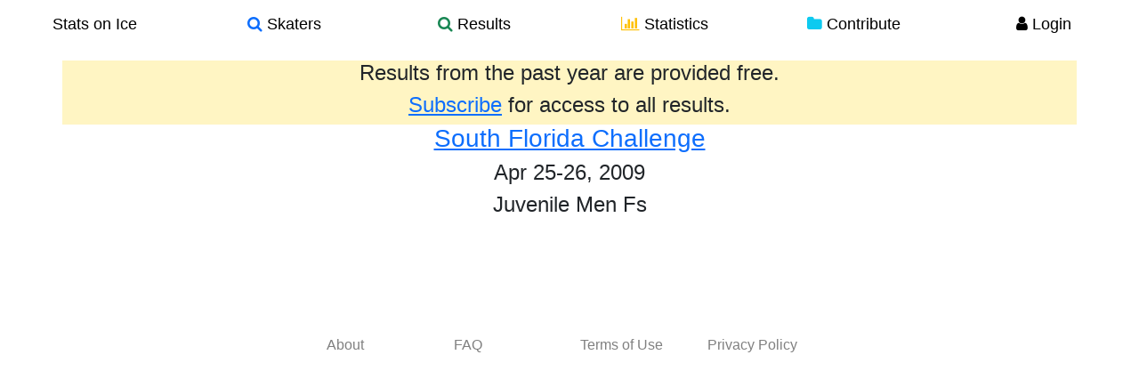

--- FILE ---
content_type: text/html; charset=utf-8
request_url: https://www.statsonice.com/competition/south-florid-2009/MEN/%20FS/JUV/
body_size: 1742
content:


<!DOCTYPE html>
<html lang="en">
  <head>
    <meta charset="utf-8">
    <title>Stats on Ice - 
Competition - South Florida Challenge
</title>
    <meta name="viewport" content="width=device-width, initial-scale=1.0">
    <meta name="description" content="Stats on Ice is a comprehensive online database of figure skating results, skater profiles, and statistical tools for analyzing trends and patterns. The database brings together over a thousand competitions from 2004 to 2015, with over twenty-five thousand skaters, and over three thousand teams. A set of analytics tools provides a platform for users to investigate their own questions through search filters for skaters, competitions, top scores, element statistics, as well as a protocol analyzer and skater comparison tools.">
    <meta name="keywords" content="figure skating,search,skaters,element,statistics,scores,IJS,protocol,data">
    <link rel="shortcut icon" type="image/x-icon" href="/static/img/favicon.ico" alt="Stats on Ice"/>

    <link rel="stylesheet" href="/static/cache/main.css" />
  </head>

  <body>
    <div class="wrapper">

    
    <div class="container">
  <div class="row navbar fixed-top">
    <div class="container-fluid">
      <a class="btn btn-default btn-nav col-md-2 col-sm-2 col-xs-4 center large-black" href="/">
        Stats on Ice
      </a>
      <a class="btn btn-default btn-nav col-md-2 col-sm-2 col-xs-4 center large-black" href="/search_skaters/">
        <i class="fa fa-search text-primary"></i> Skaters
      </a>
      <a class="btn btn-default btn-nav col-md-2 col-sm-2 col-xs-4 center large-black" href="/search_competitions/">
        <i class="fa fa-search text-success"></i> Results
      </a>
      <a class="btn btn-default btn-nav col-md-2 col-sm-2 col-xs-4 center large-black" href="/stats/">
        <i class="fa fa-bar-chart-o text-warning"></i> Statistics
      </a>
      <a class="btn btn-default btn-nav col-md-2 col-sm-2 col-xs-4 center large-black" href="/contribute/">
        <i class="fa fa-folder text-info"></i> Contribute
      </a>
      
      <a class="btn btn-default btn-nav col-md-2 col-sm-2 col-xs-4 center large-black" href="/user/login/">
        <i class="fa fa-user text-black"></i> Login
      </a>
      
      <div class="visible-xs-block nav-filler">
      </div>
      
    </div>
  </div>
</div>

    

      <div id="body" class="container">

          <div class="content-container">
            

<div class="row">
    <div class="col-xs-12 well well-gold well-adjacent no-rounded">
        <h4 class="center">Results from the past year are provided free.</h4>
        <h4 class="center"><a href="/user/subscribe/">Subscribe</a> for access to all results.</h4>
    </div>
</div>


<div class="row">
    <div class="col-xs-12 well well-adjacent well-no-padding no-rounded">
        <h3 class="center">
            <a href="/competition/south-florid-2009/">
                South Florida Challenge
            </a>
        </h3>
        <h4 class="center">
            
            Apr 25-26, 2009
            
        </h4>

        

        <h4 class="center">Juvenile Men  Fs</h4>
    </div>
</div>

            

<!-- hide results if not subscribed and competition is older than 1 year -->




          </div>

          <!-- footer -->
          <footer class="footer">
              <div class="row no-highlight">
                <div class="col-sm-3"></div>
                <div class="col-sm-6">
                  <div class="row">
                    <div class="col-sm"><a href="/about/" class="text-gray">About</a></div>
                    <div class="col-sm"><a href="/faq/" class="text-gray">FAQ</a></div>
                    <div class="col-sm"><a href="/terms-of-use/" class="text-gray">Terms of Use</a></div>
                    <div class="col-sm"><a href="/privacy-policy/" class="text-gray">Privacy Policy</a></div>
                  </div>
                </div>
                <div class="col-sm-3"></div>
              </div>
          </footer>

          
      </div> <!-- /container -->
    </div> <!-- wrapper -->
    <script src="/static/cache/main.js" type="6f5ad7f746b87d6932c6c552-text/javascript"></script>
  <script src="/cdn-cgi/scripts/7d0fa10a/cloudflare-static/rocket-loader.min.js" data-cf-settings="6f5ad7f746b87d6932c6c552-|49" defer></script><script>(function(){function c(){var b=a.contentDocument||a.contentWindow.document;if(b){var d=b.createElement('script');d.innerHTML="window.__CF$cv$params={r:'9c49eb0819e8cf70',t:'MTc2OTUzNDM5OA=='};var a=document.createElement('script');a.src='/cdn-cgi/challenge-platform/scripts/jsd/main.js';document.getElementsByTagName('head')[0].appendChild(a);";b.getElementsByTagName('head')[0].appendChild(d)}}if(document.body){var a=document.createElement('iframe');a.height=1;a.width=1;a.style.position='absolute';a.style.top=0;a.style.left=0;a.style.border='none';a.style.visibility='hidden';document.body.appendChild(a);if('loading'!==document.readyState)c();else if(window.addEventListener)document.addEventListener('DOMContentLoaded',c);else{var e=document.onreadystatechange||function(){};document.onreadystatechange=function(b){e(b);'loading'!==document.readyState&&(document.onreadystatechange=e,c())}}}})();</script><script defer src="https://static.cloudflareinsights.com/beacon.min.js/vcd15cbe7772f49c399c6a5babf22c1241717689176015" integrity="sha512-ZpsOmlRQV6y907TI0dKBHq9Md29nnaEIPlkf84rnaERnq6zvWvPUqr2ft8M1aS28oN72PdrCzSjY4U6VaAw1EQ==" data-cf-beacon='{"version":"2024.11.0","token":"0e062b1542354c728fe32933016579b5","r":1,"server_timing":{"name":{"cfCacheStatus":true,"cfEdge":true,"cfExtPri":true,"cfL4":true,"cfOrigin":true,"cfSpeedBrain":true},"location_startswith":null}}' crossorigin="anonymous"></script>
</body>
</html>
